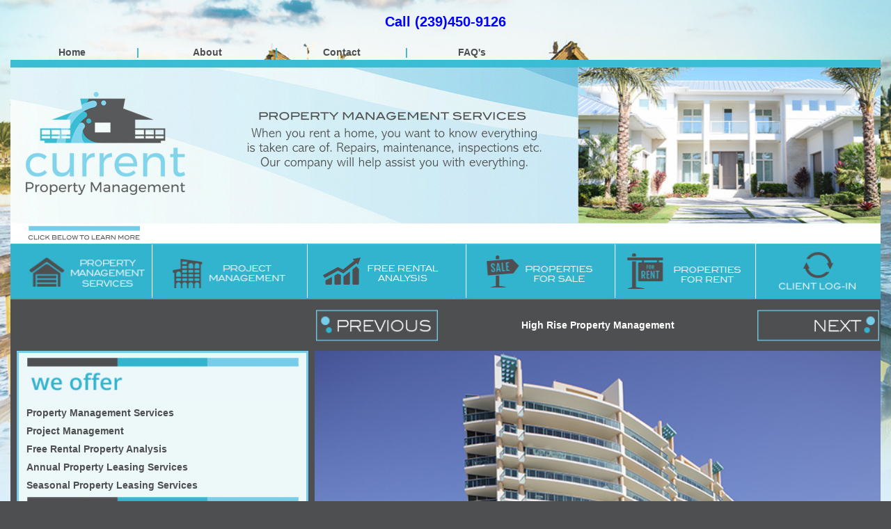

--- FILE ---
content_type: text/html
request_url: https://currentpropertymanagement.com/port_royal_property_management/high_rise_property_management_port_royal.html
body_size: 3179
content:
<!doctype html>
<html><!-- InstanceBegin template="/Templates/property_management_port_royal.dwt" codeOutsideHTMLIsLocked="false" --><head>
<!-- InstanceBeginEditable name="head" -->
<title>High Rise Property Management in Port Royal FL</title>
<meta name="description" content="High Rise Property Management in Port Royal Florida?  Call (239)450-9126 ... At Current Property Management LLC we take the hassles out of rental property management." />
<meta name="keywords" content="property management, property managers" />
<meta name="rating" content="general" /><meta name="robots" content="index, follow" />







<!-- InstanceEndEditable -->
<meta charset="UTF-8">    
<meta name="viewport" content="width=device-width, initial-scale=1.0"><br>
<link rel="icon" type="image/jpg" href="/images/icon.jpg">
<link rel="stylesheet" type="text/css" href="/stylesheet/main.css" />

<script>
	(function(w,d,s,l,i){
	w[l]=w[l]||[];
	w[l].push({'gtm.start': new Date().getTime(), event:'gtm.js'});
	var f=d.getElementsByTagName(s)[0],
	j=d.createElement(s),
	dl=l!='dataLayer'?'&l='+l:'';
	j.async=true;
	j.src='https://www.googletagmanager.com/gtm.js?id=GTM-MQV3FH9K'+dl;
	f.parentNode.insertBefore(j,f);
	})(window,document,'script','dataLayer','GTM-MQV3FH9K');
	</script>
</head>
  
<body><div class="wrapper">

<table width="100%" border="0" align="center" cellpadding="1" cellspacing="0">
<tr align="center"><td colspan="8" class="phone"><a href="tel:1-239-450-9126">Call (239)450-9126</a></td></tr>
<tr align="center"><td colspan="8" class="phone">&nbsp;</td></tr>
<tr>
<td width="14%"><center><a href="/index.html" class="rentmenow">Home</a></center></td>
<td width="1%"><center style="color: #33B4CE">|</center></td>
<td width="15%"><center><a href="/about.html" class="rentmenow">About</a></center></td>
<td width="1%"><center style="color: #33B4CE">|</center></td>
<td width="14%"><center><a href="/contact.html" class="rentmenow">Contact</a></center></td>
<td width="1%"><center style="color: #33B4CE">|</center></td>
<td width="14%"><center><a href="/faq.html" class="rentmenow">FAQ's</a></center></td>
<td width="40%"></td>
</tr></table>

<table width="100%" border="0" align="center" cellpadding="0" cellspacing="0">
<tr><td colspan="3"><picture>
<source media="(min-width: 500px)" srcset="/images/property_management_services_naples_big.jpg">
 <img src="/images/property_management_services_naples_small.jpg" alt="Property Management Services Naples, Bonita Springs, Estero " width="100%" border="0">
</picture></td></tr>

<tr><td colspan="3" bgcolor="#33B4CE">

<table width="100%" border="0" cellspacing="0" cellpadding="0"><tr>
<td width="16%"><center><a href="/port_royal_property_management/property_management_services_port_royal.html"><img src="/images/property_management_services.jpg" width="100%" alt="Property Management Services"/></a></center></td>
<td width="17%"><center><a href="/port_royal_property_management/project_management_port_royal.html"><img src="/images/property_project_management.jpg"  width="100%" alt="Property Project Management Services"/></a></center></td>
<td width="17%"><center><a href="/port_royal_property_management/free_rental_property_analysis_port_royal.html"><img src="/images/free_property_rental_analysis_naples.jpg" width="215" alt="Free Rental Property Analysis"/></a></center></td>
<td width="17%"><center>
<a href="/properties_for_sale.html"><img src="/images/properties_for_sale.jpg" width="100%" alt="Properties For Sale"/></a>
</center></td><td width="17%"><center>
<a href="/properties_for_rent.html"><img src="/images/properties_for_rent.jpg" width="100%" alt="Properties For Rent"/></a>
</center></td>
<td width="14%"><center>
<a href="/client_login.html"><img src="/images/client_login.jpg" width="100%" alt="Client Login"/></a>
</center></td>
</tr></table>

</td></tr>
<tr><td bgcolor="#4E4F51"><center>&nbsp;</center></td>
<td colspan="2" valign="top" bgcolor="#4E4F51">
<!-- InstanceBeginEditable name="buttons" -->
<table width="100%" border="0" cellpadding="0" cellspacing="0">
<tr>
<td align="left" valign="top"><a href="/port_royal_property_management/commercial_property_management_port_royal.html"><img src="/images/property_management_previous.jpg" width="100%" border="0" alt="High Rise Property Management Port Royal FL"/></a></td>
<td width="56%" bgcolor="#4E4F51"><center><h1>High Rise Property Management</h1></center></td>
<td align="right" valign="top"><a href="/port_royal_property_management/community_property_management_port_royal.html"><img src="/images/property_management_next.jpg" width="100%" border="0" alt="Port Royal High Rise Property Management"/></a></td></tr></table>
<!-- InstanceEndEditable --></td></tr>
<tr><td width="35%" align="left" valign="top" bgcolor="#4E4F51"  border="1" >

<table width="96%" border="2" align="center" cellpadding="0" cellspacing="0" bordercolor="#75CDE9"><tr><td>
<table width="100%" bgcolor="#EDF8F8" border="2" align="center" cellpadding="0" cellspacing="0" bordercolor="#EDF8F8"><tr><td>
<table width="98%" border="0" align="center" cellpadding="3" cellspacing="0" bgcolor="#EDF8F8">

<tr><td><center>
<img src="/images/property_management_left_side_buttons/we_offer.jpg" width="100%" alt="Property Management"/>
</center></td></tr>
<tr><td><a href="/port_royal_property_management/property_management_services_port_royal.html" class="rentme">Property Management Services</a></td></tr>
<tr><td><a href="/port_royal_property_management/project_management_port_royal.html" class="rentme">Project Management</a></td></tr>
<tr><td><a href="/port_royal_property_management/free_rental_property_analysis_port_royal.html" class="rentme">Free Rental Property Analysis</a></td></tr>
<tr>
<td><a href="/properties_for_sale.html" class="rentme">Annual  Property Leasing Services</a></td></tr>
<tr>
<td><a href="/port_royal_property_management/seasonal_property_leasing_services_port_royal.html" class="rentme">Seasonal  Property Leasing Services</a></td></tr>

<tr><td><center>
<img src="/images/property_management_left_side_buttons/types_of.jpg" width="100%" alt="Property Management"/>
</center></td></tr>
<tr><td><a href="/port_royal_property_management/annual_property_management_port_royal.html" class="rentme">Annual Property Management</a></td></tr>
<tr><td><a href="/port_royal_property_management/seasonal_property_management_port_royal.html" class="rentme">Seasonal Property Management</a></td></tr>
<tr><td><a href="/port_royal_property_management/residential_property_management_port_royal.html" class="rentme">Residential Property Management</a></td></tr>
<tr><td><a href="/port_royal_property_management/rental_property_management_port_royal.html" class="rentme">Rental Property Management</a></td></tr>
<tr><td><a href="/port_royal_property_management/investment_property_management_port_royal.html" class="rentme">Investment Property Management</a></td></tr>
<tr><td><a href="/port_royal_property_management/real_estate_property_management_port_royal.html" class="rentme">Real Estate Property Managers</a></td></tr>
<tr><td><a href="/port_royal_property_management/single_family_home_property_management_port_royal.html" class="rentme">Single Family Home Property Management</a></td></tr>
<tr><td><a href="/port_royal_property_management/multi_family_home_property_management_port_royal.html" class="rentme">Multi Family Home Property Management</a></td></tr>
<tr><td><a href="/port_royal_property_management/duplex_property_management_port_royal.html" class="rentme">Duplex Property Management</a></td></tr>
<tr><td><a href="/port_royal_property_management/condo_property_management_port_royal.html" class="rentme">Condo Property Management</a></td></tr>
<tr><td><a href="/port_royal_property_management/vacation_home_property_management_port_royal.html" class="rentme">Vacation Home Property Management</a></td></tr>
<tr><td><a href="/port_royal_property_management/luxury_home_property_management_port_royal.html" class="rentme">Luxury Home Property Management</a></td></tr>
<tr><td><a href="/port_royal_property_management/apartment_property_management_port_royal.html" class="rentme">Apartment Property Management</a></td></tr>
<tr><td><a href="/port_royal_property_management/commercial_property_management_port_royal.html" class="rentme">Commercial Property Management</a></td></tr>
<tr><td><a href="/port_royal_property_management/high_rise_property_management_port_royal.html" class="rentme">High Rise Property Management</a></td></tr>
<tr><td><a href="/port_royal_property_management/community_property_management_port_royal.html" class="rentme">Community Property Management</a></td></tr>
<tr><td><center>
<img src="/images/property_management_left_side_buttons/what_you_need.jpg" width="100%" alt="Property Management"/>
</center></td></tr>
<tr><td><a href="/port_royal_property_management/property_management_prices_port_royal.html" class="rentme">Property Management Prices</a></td></tr>
<tr><td><a href="/port_royal_property_management/property_management_leases_port_royal.html" class="rentme">Property Management Leases</a></td></tr>
<tr><td><a href="/port_royal_property_management/property_management_agreements_port_royal.html" class="rentme">Property Management Agreements</a></td></tr>
<tr><td><a href="/port_royal_property_management/property_management_guidelines_port_royal.html" class="rentme">Property Management Guidelines</a></td></tr>
<tr><td><a href="/port_royal_property_management/property_management_qualifications_port_royal.html" class="rentme">Property Management Qualifications</a></td></tr>
<tr><td><a href="/port_royal_property_management/property_management_laws_port_royal.html" class="rentme">Property Management Laws</a></td></tr>


</table>
</td></tr>
</table>
</td></tr></table>

</td><td colspan="2" valign="top" bgcolor="#4E4F51"> 
<!-- InstanceBeginEditable name="body" --><img src="/port_royal_property_management/images/high_rise_property_management_port_royal.jpg" alt="High Rise Property Management in and near Port Royal Florida" width="100%" border="0"/><table width="100%" border="1" cellpadding="10" cellspacing="0" bordercolor="#000000">
<tr><td colspan="3" bgcolor="#33B4CE"><center><h2>High Rise Property Management in Port Royal</h2></center></td></tr>
<tr><td colspan="3" valign="top" bgcolor="#FFFFFF"><p align="justify">High Rise property management services are in high demand in the Port Royal market.  There are several high-rise buildings in Pelican Bay, The Moorings, Downtown Port Royal, Park Shore, and other areas as well.  We are experienced with them all. 
</p>
<p align="justify">High rise properties require extra attention from any property manager, and it is important to follow all rules and regulations when deciding to rent.  High rise buildings have a number of associations and regulations that are designed to maintain their standard of living.  It is important to not only follow these regulations, but also create relationships with the on-site management staff and board members.  Placing a tenant in a high-rise property can create a completely different set of challenges.  Some high-rise buildings have regulations that prevent a homeowner from renting a property for a minimum number of days if at all.  It's crucial to abide by these rules as some associations can levy fines to a homeowner who does not comply.  
</p>
<p align="justify">When you hire us for our services, you can eliminate all of these headaches.  Give us a call and let us help! </p></td></tr>



</table>
<table width="100%" border="0" cellpadding="0" cellspacing="0">
<tr>
<td align="left" valign="top"><a href="/port_royal_property_management/commercial_property_management_port_royal.html"><img src="/images/property_management_previous.jpg" width="100%" border="0" alt="High Rise Property Management Port Royal FL"/></a></td>
<td width="56%" bgcolor="#4E4F51"><center><h1><a href="/index.html" class="rentnow">Property Management</a></h1></center></td>
<td align="right" valign="top"><a href="/port_royal_property_management/community_property_management_port_royal.html"><img src="/images/property_management_next.jpg" width="100%" border="0" alt="Port Royal High Rise Property Management"/></a></td></tr></table>
<!-- InstanceEndEditable -->
</td></tr>
<tr><td colspan="3"><picture>
<source media="(min-width: 500px)" srcset="/images/current_property_bottom.jpg">
 <img src="/images/current_property_bottom_small.jpg" alt="Property Management Services Naples, Bonita Springs, Estero " width="100%" border="0">
</picture>
</td></tr>
<tr><td colspan="3"><table width="100%" border="0" cellspacing="0" cellpadding="0"><tr>
<td width="24%"><center><a href="/cpm_copyright.html"><img src="/images/property_management_bottom/copyright_current_property_management.jpg" width="100%"/></a></center></td>
<td width="16%"><center><a href="/privacy.html"><img src="/images/property_management_bottom/privacy_current_property_management.jpg" width="100%"/></a></center></td>
<td width="16%"><center><a href="/disclaimer.html"><img src="/images/property_management_bottom/disclaimer_current_property_management.jpg" width="100%"/></a>
</center></td>
<td width="44%"><center><img src="/images/property_management_bottom/recommend_current_property_management.jpg" width="100%" />
</center></td>
</tr></table>
<table width="100%" border="0" cellspacing="0" cellpadding="0"><tr>
<td><a href="https://clickfrauddefender.com" target="_blank"><img src="/images/click_fraud.jpg" width="100%" alt="We Stop Click Fraud on Your PPC Ads"/></a></td></tr></table>
</td></tr>
</table>

<p>&nbsp;</p>
<p>&nbsp;</p>
<p>&nbsp;</p>
<p>&nbsp;</p>
<p>&nbsp;</p>
<p>&nbsp;</p>
<p>&nbsp;</p>
<p>&nbsp;</p>
<p>&nbsp;</p>
<p>&nbsp;</p>
<p>&nbsp;</p>
<p>&nbsp;</p>
<p>&nbsp;</p>
<p>&nbsp;</p>
<p>&nbsp;</p>
<p>&nbsp;</p>
<p>&nbsp;</p>
<p>&nbsp;</p>
<p>&nbsp;</p>
<p>&nbsp;</p>
<p>&nbsp;</p>
<p>&nbsp;</p>
<p>&nbsp;</p>
<p>&nbsp;</p>
<p></p>
<p>
<center>
<a href="/property_management.html">Property Management</a>
</center>
</p>
<p>&nbsp;</p>
<p>&nbsp;</p>
<p>&nbsp;</p>
<p>&nbsp;</p>
<p>&nbsp;</p>
<p>&nbsp;</p>
<p>&nbsp;</p>
<p>&nbsp;</p>
<p>&nbsp;</p>
<table width="70%" border="0" align="center">
<tr>
<td><a href="/property_management_fl.html">Property Management FL</a></td>
<td align="center"><a href="/property_management_florida.html">Property Management Florida</a></td>
<td><a href="/index.html">Property Management</a><br>
</td>
</tr>
</table>
<p>&nbsp;</p>
<p>&nbsp;</p>
<p>&nbsp;</p>
<p>&nbsp;</p>
<p>&nbsp;</p>
<p>&nbsp;</p>
<p>&nbsp;</p>
<p>&nbsp;</p>
<p>&nbsp;</p>
<p align="center">&nbsp;</p>
<table width="60%" border="0" align="center">
<tr>
<td width="33%"><a href="/property_management_naples.html">Property Management Naples</a></td><td><a href="/property_management_estero.html">Property Management Estero</a></td><td><a href="/property_management_lely.html">Property Management Lely</a></td>
</tr>
<tr>
<td><a href="/property_management_bonita_springs.html">Property Management Bonita Springs</a></td><td><a href="/property_management_fort_myers.html">Property Management Fort Myers</a></td><td><a href="/property_management_marco_island.html">Property Management Marco Island</a></td>
</tr>
<tr>
<td><a href="/property_management_golden_gate.html">Property Management Golden Gate</a></td><td><a href="/property_management_fort_myers_beach.html">Property Management Fort Myers Beach</a></td><td><a href="/property_management_port_royal.html">Property Management Port Royal</a></td>
</tr>
<tr>
<td><a href="/property_management_bonita_beach.html">Property Management Bonita Beach</a></td><td><a href="/property_management_lee_county.html">Property Management Lee County</a></td><td><a href="/property_management_swfl.html">Property Management SWFL</a></td>
</tr>
<tr>
<td><a href="/property_management_collier_county.html">Property Management Collier County</a></td><td>&nbsp;</td><td>&nbsp;</td>
</tr>
</table>
<p>&nbsp;</p>
<p>&nbsp;</p>
<p>&nbsp;</p>
<p>&nbsp;</p>
<p>&nbsp;</p>
<p>&nbsp;</p>
<p>&nbsp;</p>
<p>&nbsp;</p>
<p>&nbsp;</p>
<p>&nbsp;</p>
<p>&nbsp;</p>
<p>&nbsp;</p>
<p>&nbsp;</p>
<p></p>
<p align="center"></p>
<p></p>
<p align="center"></p>
<center><!-- InstanceBeginEditable name="BOT" --><!-- InstanceEndEditable --></center><br>



<script src="//clickfrauddefender.com/webservice/inettrack.js"></script>


</div></body><!-- InstanceEnd --></html>   

--- FILE ---
content_type: text/css
request_url: https://currentpropertymanagement.com/stylesheet/main.css
body_size: 1374
content:
@charset "utf-8";

body, html {margin:0;}
#canvas    {display:block;} 
img        {display:block;}


/*---- Main Template Stylesheet ----*/

a:link                  {color: #0000FF; font-family:Trebuchet MS, Arial; font-size: 100%;  font-weight: bold; text-decoration: none;} 
a:visited               {color: #0000FF; font-family:Trebuchet MS, Arial; font-size: 100%;  font-weight: bold; text-decoration: none;} 
a:hover                 {color: #FF0000; font-family:Trebuchet MS, Arial; font-size: 100%;  font-weight: bold; text-decoration: none;}

a.rentmenow:link         {color: #4E4F51; font-family:Trebuchet MS, Arial; font-size: 100%;  font-weight: bold; text-decoration: none;}
a.rentmenow:visited      {color: #4E4F51; font-family:Trebuchet MS, Arial; font-size: 100%;  font-weight: bold; text-decoration: none;}
a.rentmenow:hover        {color: #FF0000; font-family:Trebuchet MS, Arial; font-size: 100%;  font-weight: bold; text-decoration: none;}

a.rentnow:link       {color: #FFFFFF; font-family:Trebuchet MS, Arial; font-size: 100%;  font-weight: bold; text-decoration: none;}
a.rentnow:visited    {color: #FFFFFF; font-family:Trebuchet MS, Arial; font-size: 100%;  font-weight: bold; text-decoration: none;}
a.rentnow:hover      {color: #FF0000; font-family:Trebuchet MS, Arial; font-size: 100%;  font-weight: bold; text-decoration: none;}

a.rentme:link     {color: #4E4F51; font-family:Trebuchet MS, Arial; font-size: 100%;  font-weight: bold; text-decoration: none;}
a.rentme:visited  {color: #4E4F51; font-family:Trebuchet MS, Arial; font-size: 100%;  font-weight: bold; text-decoration: none;}
a.rentme:hover    {color: #FF0000; font-family:Trebuchet MS, Arial; font-size: 100%;  font-weight: bold; text-decoration: none;}

a.props:link         {color: #000000; font-family:Trebuchet MS, Arial; font-size: 80%;  font-weight: bold; text-decoration: none;}
a.props:visited      {color: #000000; font-family:Trebuchet MS, Arial; font-size: 80%;  font-weight: bold; text-decoration: none;}
a.props:hover        {color: #FF0000; font-family:Trebuchet MS, Arial; font-size: 80%;  font-weight: bold; text-decoration: none;}

h1                      {color: #FFFFFF; font-family:Trebuchet MS, Arial; font-size: 100%; font-weight: bold; display: inline;}  
h2                      {color: #FFFFFF; font-family:Trebuchet MS, Arial; font-size: 120%; font-weight: bold; display: inline;}
h3                      {color: #000000; font-family:Trebuchet MS, Arial; font-size: 140%; font-weight: bold; display: inline;}
h4                      {color: #000000; font-family:Trebuchet MS, Arial; font-size: 120%; font-weight: bold; display: inline;}
h5                      {color: #73cbdd; font-family:Trebuchet MS, Arial; font-size: 200%; font-weight: bold; display: inline;} 

a[href^="tel:"] {color: blue;  text-decoration: none;}

.columnspace {padding-left: 10px;}
.phone       {color: #000000; font-family:Trebuchet MS, Arial; font-size: 140%;  font-weight: bold; text-decoration: none; text-align: center;}

.wrapper      {	width: 1250px; margin: auto;}
td.bars       {border-bottom-width: 1px; border-bottom-style: solid; border-bottom-color: #FF0000;}

body          {color: #000000; font-size:14px; font-family: Trebuchet MS, Arial; line-height:20px; font-weight: bold; text-align: justify; background:url(/images/property_management_background.jpg) center top; background-size: contain; background-repeat: no-repeat; background-color:#4e4f51;}


@media only screen and (max-width: 1025px) {    /* For with 1024px wide to 768, put CSS in here */   .wrapper {width:100%; margin:auto;}
a:link                  {color: #0000FF; font-family:Trebuchet MS, Arial; font-size: 90%;  font-weight: bold; text-decoration: none;} 
a:visited               {color: #0000FF; font-family:Trebuchet MS, Arial; font-size: 90%;  font-weight: bold; text-decoration: none;} 
a:hover                 {color: #FF0000; font-family:Trebuchet MS, Arial; font-size: 90%;  font-weight: bold; text-decoration: none;}

a.rentmenow:link         {color: #FFFFFF; font-family:Trebuchet MS, Arial; font-size: 90%;  font-weight: bold; text-decoration: none;}
a.rentmenow:visited      {color: #FFFFFF; font-family:Trebuchet MS, Arial; font-size: 90%;  font-weight: bold; text-decoration: none;}
a.rentmenow:hover        {color: #FF0000; font-family:Trebuchet MS, Arial; font-size: 90%;  font-weight: bold; text-decoration: none;}

a.rentnow:link       {color: #FFFFFF; font-family:Trebuchet MS, Arial; font-size: 90%;  font-weight: bold; text-decoration: none;}
a.rentnow:visited    {color: #FFFFFF; font-family:Trebuchet MS, Arial; font-size: 90%;  font-weight: bold; text-decoration: none;}
a.rentnow:hover      {color: #FF0000; font-family:Trebuchet MS, Arial; font-size: 90%;  font-weight: bold; text-decoration: none;}

a.rentme:link     {color: #2A404E; font-family:Trebuchet MS, Arial; font-size: 90%;  font-weight: bold; text-decoration: none;}
a.rentme:visited  {color: #2A404E; font-family:Trebuchet MS, Arial; font-size: 90%;  font-weight: bold; text-decoration: none;}
a.rentme:hover    {color: #FF0000; font-family:Trebuchet MS, Arial; font-size: 90%;  font-weight: bold; text-decoration: none;}

a.props:link         {color: #0000FF; font-family:Trebuchet MS, Arial; font-size: 70%;  font-weight: bold; text-decoration: none;}
a.props:visited      {color: #0000FF; font-family:Trebuchet MS, Arial; font-size: 70%;  font-weight: bold; text-decoration: none;}
a.props:hover        {color: #FF0000; font-family:Trebuchet MS, Arial; font-size: 70%;  font-weight: bold; text-decoration: none;}


h1                      {color: #FFFFFF; font-family:Trebuchet MS, Arial; font-size: 90%;   font-weight: bold; display: inline;}  
h2                      {color: #FFFFFF; font-family:Trebuchet MS, Arial; font-size: 110%; font-weight: bold; display: inline;}
h3                      {color: #000000; font-family:Trebuchet MS, Arial; font-size: 130%; font-weight: bold; display: inline;}
h4                      {color: #000000; font-family:Trebuchet MS, Arial; font-size: 110%; font-weight: bold; display: inline;}
h5                      {color: #73cbdd; font-family:Trebuchet MS, Arial; font-size: 150%; font-weight: bold; display: inline;} 

a[href^="tel:"] {color: #FFFFFF;  text-decoration: none;}

.phone       {color: #FFFFFF; font-family:Trebuchet MS, Arial; font-size: 150%;  font-weight: bold; text-decoration: none; text-align: center;}
body {background:none; background-color: #4e4f51;}
.columnspace {padding-left: 10px;}}

@media only screen and (max-width: 768px)  {    /* For with 768px wide to 600, put CSS in here */    .wrapper {width:100%; margin:auto;}
a:link                  {color: #0000FF; font-family:Trebuchet MS, Arial; font-size: 80%;  font-weight: bold; text-decoration: none;} 
a:visited               {color: #0000FF; font-family:Trebuchet MS, Arial; font-size: 80%;  font-weight: bold; text-decoration: none;} 
a:hover                 {color: #FF0000; font-family:Trebuchet MS, Arial; font-size: 80%;  font-weight: bold; text-decoration: none;}

a.rentmenow:link         {color: #FFFFFF; font-family:Trebuchet MS, Arial; font-size: 80%;  font-weight: bold; text-decoration: none;}
a.rentmenow:visited      {color: #FFFFFF; font-family:Trebuchet MS, Arial; font-size: 80%;  font-weight: bold; text-decoration: none;}
a.rentmenow:hover        {color: #FF0000; font-family:Trebuchet MS, Arial; font-size: 80%;  font-weight: bold; text-decoration: none;}

a.rentnow:link       {color: #FFFFFF; font-family:Trebuchet MS, Arial; font-size: 80%;  font-weight: bold; text-decoration: none;}
a.rentnow:visited    {color: #FFFFFF; font-family:Trebuchet MS, Arial; font-size: 80%;  font-weight: bold; text-decoration: none;}
a.rentnow:hover      {color: #FF0000; font-family:Trebuchet MS, Arial; font-size: 80%;  font-weight: bold; text-decoration: none;}

a.rentme:link     {color: #2A404E; font-family:Trebuchet MS, Arial; font-size: 80%;  font-weight: bold; text-decoration: none;}
a.rentme:visited  {color: #2A404E; font-family:Trebuchet MS, Arial; font-size: 80%;  font-weight: bold; text-decoration: none;}
a.rentme:hover    {color: #FF0000; font-family:Trebuchet MS, Arial; font-size: 80%;  font-weight: bold; text-decoration: none;}

a.props:link         {color: #0000FF; font-family:Trebuchet MS, Arial; font-size: 70%;  font-weight: bold; text-decoration: none;}
a.props:visited      {color: #0000FF; font-family:Trebuchet MS, Arial; font-size: 70%;  font-weight: bold; text-decoration: none;}
a.props:hover        {color: #FF0000; font-family:Trebuchet MS, Arial; font-size: 70%;  font-weight: bold; text-decoration: none;}


h1                      {color: #FFFFFF; font-family:Trebuchet MS, Arial; font-size: 80%;   font-weight: bold; display: inline;}  
h2                      {color: #FFFFFF; font-family:Trebuchet MS, Arial; font-size: 90%; font-weight: bold; display: inline;}
h3                      {color: #000000; font-family:Trebuchet MS, Arial; font-size: 100%; font-weight: bold; display: inline;}
h4                      {color: #000000; font-family:Trebuchet MS, Arial; font-size: 90%; font-weight: bold; display: inline;}
h5                      {color: #73cbdd; font-family:Trebuchet MS, Arial; font-size: 120%; font-weight: bold; display: inline;} 

a[href^="tel:"] {color: #FFFFFF;  text-decoration: none;}

.phone       {color: #FFFFFF; font-family:Trebuchet MS, Arial; font-size: 200%;  font-weight: bold; text-decoration: none; text-align: center;}
body {background:none; background-color: #4e4f51;}
.columnspace {padding-left: 5px;}}

@media only screen and (max-width: 600px)  {    /* For with 601px wide and below, put CSS in here */ .wrapper {width:100%; margin:auto;} 
a:link                  {color: #0000FF; font-family:Trebuchet MS, Arial; font-size: 70%;  font-weight: bold; text-decoration: none;} 
a:visited               {color: #0000FF; font-family:Trebuchet MS, Arial; font-size: 70%;  font-weight: bold; text-decoration: none;} 
a:hover                 {color: #FF0000; font-family:Trebuchet MS, Arial; font-size: 70%;  font-weight: bold; text-decoration: none;}

a.rentmenow:link         {color: #FFFFFF; font-family:Trebuchet MS, Arial; font-size: 70%;  font-weight: bold; text-decoration: none;}
a.rentmenow:visited      {color: #FFFFFF; font-family:Trebuchet MS, Arial; font-size: 70%;  font-weight: bold; text-decoration: none;}
a.rentmenow:hover        {color: #FF0000; font-family:Trebuchet MS, Arial; font-size: 70%;  font-weight: bold; text-decoration: none;}

a.rentnow:link       {color: #FFFFFF; font-family:Trebuchet MS, Arial; font-size: 70%;  font-weight: bold; text-decoration: none;}
a.rentnow:visited    {color: #FFFFFF; font-family:Trebuchet MS, Arial; font-size: 70%;  font-weight: bold; text-decoration: none;}
a.rentnow:hover      {color: #FF0000; font-family:Trebuchet MS, Arial; font-size: 70%;  font-weight: bold; text-decoration: none;}

a.rentme:link     {color: #2A404E; font-family:Trebuchet MS, Arial; font-size: 70%;  font-weight: bold; text-decoration: none;}
a.rentme:visited  {color: #2A404E; font-family:Trebuchet MS, Arial; font-size: 70%;  font-weight: bold; text-decoration: none;}
a.rentme:hover    {color: #FF0000; font-family:Trebuchet MS, Arial; font-size: 70%;  font-weight: bold; text-decoration: none;}

a.props:link         {color: #0000FF; font-family:Trebuchet MS, Arial; font-size: 70%;  font-weight: bold; text-decoration: none;}
a.props:visited      {color: #0000FF; font-family:Trebuchet MS, Arial; font-size: 70%;  font-weight: bold; text-decoration: none;}
a.props:hover        {color: #FF0000; font-family:Trebuchet MS, Arial; font-size: 70%;  font-weight: bold; text-decoration: none;}


h1                      {color: #FFFFFF; font-family:Trebuchet MS, Arial; font-size: 70%;   font-weight: bold; display: inline;}  
h2                      {color: #FFFFFF; font-family:Trebuchet MS, Arial; font-size: 80%; font-weight: bold; display: inline;}
h3                      {color: #000000; font-family:Trebuchet MS, Arial; font-size: 90%; font-weight: bold; display: inline;}
h4                      {color: #000000; font-family:Trebuchet MS, Arial; font-size: 80%; font-weight: bold; display: inline;}
h5                      {color: #73cbdd; font-family:Trebuchet MS, Arial; font-size: 120%; font-weight: bold; display: inline;} 

a[href^="tel:"] {color: #FFFFFF;  text-decoration: none;}

.phone       {color: #FFFFFF; font-family:Trebuchet MS, Arial; font-size: 200%;  font-weight: bold; text-decoration: none; text-align: center;}
.columnspace {padding-left: 200px;}
body {background:none; background-color: #4e4f51;}
table.bottom {font-family:Verdana, Arial; font-size: 70%; font-weight: bold;}}

.tujung, .tujung input {width:90%; padding:6px 13px; font-size:16px;  border-radius:8px; box-shadow: 
        inset 0 0 2px 1px rgba(255,255,255,0.08), 
        0 16px 10px -8px rgba(0, 0, 0, 0.6);}
.tujung textarea {width:90%; padding:6px 13px; font-family:"Trebuchet MS", Arial, Helvetica, sans-serif;   border-radius:8px; box-shadow: 
        inset 0 0 2px 1px rgba(255,255,255,0.08), 
        0 16px 10px -8px rgba(0, 0, 0, 0.6);}
.parnch {margin-bottom:20px; height:3em;}
.holem {width:50%!important; height:3em;}
.holem:hover {background:#20b33c; cursor:pointer;}
.dtrem {margin-top:50px;}
